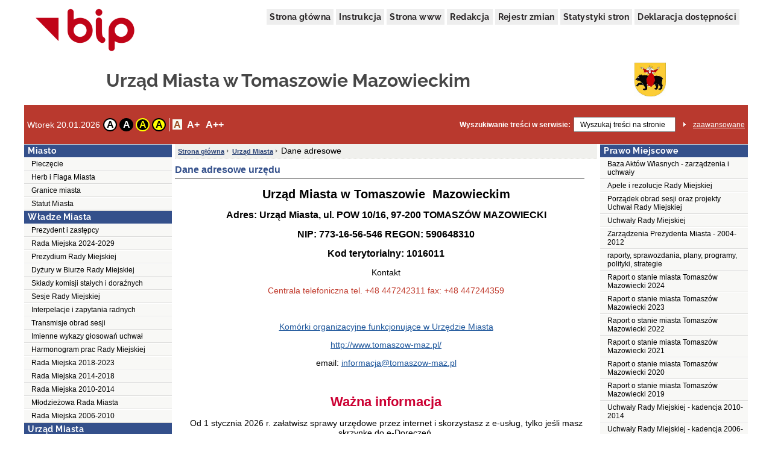

--- FILE ---
content_type: text/html;charset=UTF-8
request_url: http://bip.tomaszow.miasta.pl/public/
body_size: 136996
content:
<!DOCTYPE html>
<html lang="pl">
<head>
	<title>Urząd Miasta w Tomaszowie Mazowieckim</title>
	<meta name="robots" content="index, follow">
	<meta http-equiv="content-type" content="text/html; charset=UTF-8">
	<meta name="viewport" content="width=device-width, initial-scale=1">
	
	<link rel="shortcut icon" href="/favicon.ico">	
	<link rel="stylesheet" type="text/css" href="/css/fontgoogle.css">
	<link rel="stylesheet" type="text/css" href="/css/common.css">
	<link rel="stylesheet" type="text/css" href="/css/110/style.css">
	<script type="text/javascript" src="/js/jquery-1.7.1.min.js"></script>
	<script type="text/javascript" src="/js/mobile_nav.js"></script>
	<script type="text/javascript" src="/js/powieksz_pomniejsz.js"></script>
	<script type="text/javascript" src="/js/wersja_kontrastowa.js"></script>
	<script type="text/javascript" src="/js/wywolanie_wersji_dla_niedowidzacych.js"></script>	
		
	<style type="text/css">
		#hidden_label {
			display: none;
		}
	</style>
	<script type="text/javascript">
		 function setCookie(name, value, expire) {
	         document.cookie = name + "=" + escape(value) + ((expire == null) ? "" : ("; expires=" + expire.toGMTString()));
	     }
	     function checkCookie(name) {
	         if (document.cookie != "") {
	             var toCookie = document.cookie.split("; ");
	             for (i = 0; i < toCookie.length; i++) {
	                 var CookieName = toCookie[i].split("=")[0];
	                 var CookieValue = toCookie[i].split("=")[1];
	                 if (CookieName == name)
	                     return unescape(CookieValue);
	             }
	         }
	     }
	     function removeCookieAlert() {
	         var CookieAlert = document.getElementById('CookieAlert');
	         CookieAlert.remove();
	         var expire = new Date();
	         expire.setMonth(expire.getMonth() + 1);
	         setCookie('agreeCookies', 'yes', expire);
	     }
	
        $(document).ready(function () {
            var regulujCzcionkeCookie = new Font('2'); //1 = +/- 1px
            if (regulujCzcionkeCookie.actualFontSize == 'aBig' || regulujCzcionkeCookie.actualFontSize == 'aMedium') {
                switch (regulujCzcionkeCookie.actualFontSize) {
                    case 'aBig':
                        regulujCzcionkeCookie.upperFont('reload');
                        break;
                    case 'aMedium':
                        regulujCzcionkeCookie.mediumFont('reload');
                        break;
                }
            }
            var contrast1 = new Contrast('4', 'noContrast', '', '');
            var contrast2 = new Contrast('1', 'contrast2', 'white', 'black');
            var contrast3 = new Contrast('2', 'contrast3', 'yellow', 'black');
            var contrast4 = new Contrast('3', 'contrast4', 'black', 'yellow');

            if (getCookieRs('contrast') == 'noContrast') {
                contrast1.setStartContrast();
            }
            if (getCookieRs('contrast') == 'contrast2') {
                contrast2.setStartContrast();
            }
            if (getCookieRs('contrast') == 'contrast3') {
                contrast3.setStartContrast();
            }
            if (getCookieRs('contrast') == 'contrast4') {
                contrast4.setStartContrast();
            }

            document.getElementById('contrast1').addEventListener('click', function () {
                contrast1.getContrast(regulujCzcionkeCookie.actualFontSize);
            }, false);

            document.getElementById('contrast2').addEventListener('click', function () {
                contrast2.getContrast(regulujCzcionkeCookie.actualFontSize);
            }, false);

            document.getElementById('contrast3').addEventListener('click', function () {
                contrast3.getContrast(regulujCzcionkeCookie.actualFontSize);
            }, false);

            document.getElementById('contrast4').addEventListener('click', function () {
                contrast4.getContrast(regulujCzcionkeCookie.actualFontSize);
            }, false);

            //Tworzenie Objektu reguluj czcionkę i nadanie mu wartości
            var regulujCzcionke = new Font('2'); //1 = +/- 1px

            //wywołania powiększania/pomniejszania czcionek
            document.getElementById('aMedium').addEventListener('click', function () {
                regulujCzcionke.mediumFont();
            }, false);

            document.getElementById('aBig').addEventListener('click', function () {
                regulujCzcionke.upperFont();
            }, false);

            document.getElementById('aReset').addEventListener('click', function () {
                regulujCzcionke.resetFont();
            }, false);            
            
            document.getElementById('search').addEventListener('click', function () {
            	document.getElementById('search').setAttribute('value', '');
            }, false);
        });
    </script>
</head>
<body>
	<div class="skip">
		<a class="content2" href="#left_menu">Przejdź do lewego menu</a>
		<a class="content2" href="#right_menu">Przejdź do prawego menu</a>
		<a class="content2" href="#content">Przejdź do treści</a>
		<a class="content2" href="#stopka">Przejdź do stopki</a>
	</div>
	<div id="backDrop"></div>
	<div id="top_toggler_belt">
		<span id="open-left-nav">&#9776; Menu</span>
		<span id="open-right-nav">Prawe Menu ☰ </span>
	</div>
		
	<div id="all">
		<div id="top">
		<div id="top_menu">
			<a href="https://www.gov.pl/bip" target="_blank" title="link do serwisu zewnętrznego otwierany w nowym oknie">
				<img src="/images/logo_bip.png" id="logo_bip" alt="Oficjalne logo BIP">
			</a>
			<nav>
				<div id="menu">
					<a href="/public/" title="link do strony głównej">Strona główna</a>
					<a href="/public/?id=628" title="link do instrukcji">Instrukcja</a>
					<a href="//www.tomaszow-maz.pl" target="_blank" title="link do serwisu zewnętrznego otwierany w nowym oknie">Strona www</a>
					<a href="/public/?id=661" title="link do redakcji serwisu">Redakcja</a>
					<a href="/public/rejestrzmian/" title="link do rejestru zmian">Rejestr zmian</a>
					
					<a href="/public/stat/?id_menu=669">Statystyki stron</a>
										
					<a href="/public/?id=88195" title="link do deklaracji dostępności">Deklaracja dostępności</a>					
					
				</div>
			</nav>
		</div>
		<div id="top_header">
			<div class="top_header_name" id="top_header_name">Urząd Miasta w Tomaszowie Mazowieckim</div>
			<div class="herb">
				<img style="width:52px; height: 56px;" alt="Herb Miasta Tomaszowa Mazowieckiego Panna na niedĹşwiedziu" src="/public/herb">
			</div>
		</div>
		
		
		
		
		<div id="top_belt">
			<div class="additionsWrapper">
				<p id="data">Wtorek 20.01.2026</p>
				<div id="topUtilities">
					<div id="contrastButtonBox">
						<a href="#" id="contrast1" class="contrastButton" title="Przywrócenie oryginalnego kontrastu" tabindex="0">A</a>
						<a href="#" id="contrast2" class="contrastButton" title="Kontrast - biały tekst na czarnym tle" tabindex="0">A</a>
						<a href="#" id="contrast3" class="contrastButton" title="Kontrast - żółty tekst na czarnym tle" tabindex="0">A</a>
						<a href="#" id="contrast4" class="contrastButton" title="Kontrast - czarny tekst na żółtym tle" tabindex="0">A</a>
					</div>
					<div id="fontsizer">
						<div class="fsizer" id="fsizer">
							<a href="#" id="aReset" class="fsactive" title="Przywrócenie oryginalnej wielkości czcionki ekranowej" tabindex="0">A</a> 
							<a href="#" id="aMedium" title="Średnie powiększenie wielkości czcionki ekranowej" tabindex="0">A+</a> 
							<a href="#" id="aBig" title="Duże powiększenie wielkości czcionki ekranowej" tabindex="0">A++</a> 
							<br style="clear: both">
						</div>
					</div>
				</div>
			</div>
			<div id="szukaj">
				<form onsubmit="if (this.elements['search'].value.replace(/^\s*/, '').replace(/\s*$/, '') == '') { alert('Wprowadź poszukiwane słowo.'); return false; } else { this.submit(); }" action="/public/search" method="post">
					<label id="szukajLabel" for="search">Wyszukiwanie treści w serwisie:</label>
					<input id="search" type="text" value="Wyszukaj treści na stronie" name="search" class="szukaj_area" autocomplete="new-password">
					<input type="image" name="szukaj" src="/images/100/szukaj_button.png" id="szukaj_button" alt="Uruchom wyszukiwanie w serwisie" >
					<input type="hidden" id="isAdvanced" name="isAdvanced" value="podstawowe">
				</form>
				<a href="/public/searchAdvanced" id="zaaw">zaawansowane</a>
			</div>
		</div>
	</div>	
		<div id="middle">
			
			<div><div class="menu menu-pion" id="left_menu">
    <button id="close-left-nav" class="closebtn">&times;</button>
    <div>
        <p class="lev1">Menu</p>
        <ul class="menu">
            <li class="lev2"><p>Miasto</p>
                <ul>
                    <li>
                        
                        
                        
                        
                        
                        
                        
                        <a class="lev3" href="/public/?id=88196">Pieczęcie</a>
                        
                        
                     </li>
                    <li>
                        
                        
                        
                        
                        
                        
                        
                        <a class="lev3" href="/public/?id=88210">Herb i Flaga Miasta</a>
                        
                        
                     </li>
                    <li>
                        
                        
                        
                        
                        
                        
                        
                        <a class="lev3" href="/public/?id=88201">Granice miasta</a>
                        
                        
                     </li>
                    <li>
                        
                        
                        
                        
                        
                        <a class="lev3" target="_blank" title="Link do serwisu zewnętrznego otwierany w nowym oknie"  href="https://prawomiejscowe.pl/UrzadMiastawTomaszowieMazowieckim/document/263189/Uchwala-XLIV_407_2017">Statut Miasta</a>
                        
                        
                        
                        
                     </li>
                </ul>
            </li>
            <li class="lev2"><p>Władze Miasta</p>
                <ul>
                    <li>
                        
                        
                        
                        
                        
                        
                        
                        <a class="lev3" href="/public/?id=87968">Prezydent i zastępcy</a>
                        
                        
                     </li>
                    <li>
                        
                        
                        
                        
                        
                        
                        
                        <a class="lev3" href="/public/?id=229666">Rada Miejska 2024-2029</a>
                        
                        
                     </li>
                    <li>
                        
                        
                        
                        
                        
                        
                        
                        <a class="lev3" href="/public/?id=188454">Prezydium Rady Miejskiej</a>
                        
                        
                     </li>
                    <li>
                        
                        
                        
                        
                        
                        
                        
                        <a class="lev3" href="/public/?id=188453">Dyżury w Biurze Rady Miejskiej</a>
                        
                        
                     </li>
                    <li>
                        
                        
                        
                        
                        
                        
                        
                        <a class="lev3" href="/public/?id=188456">Składy komisji stałych i doraźnych</a>
                        
                        
                     </li>
                    <li>
                        
                        
                        
                        
                        
                        
                        
                        
                        <a class="lev3" href="/public/?id=107121">Sesje Rady Miejskiej</a>
                        
                     </li>
                    <li>
                        
                        
                        
                        
                        
                        <a class="lev3" target="_blank" title="Link do serwisu zewnętrznego otwierany w nowym oknie"  href="http://rada.tomaszow-maz.pl/interpelacje">Interpelacje i zapytania radnych</a>
                        
                        
                        
                        
                     </li>
                    <li>
                        
                        
                        
                        
                        
                        <a class="lev3" target="_blank" title="Link do serwisu zewnętrznego otwierany w nowym oknie"  href="http://www.youtube.com/channel/UCZAX59HJC8ghLXyrj4aWO5w">Transmisje obrad sesji</a>
                        
                        
                        
                        
                     </li>
                    <li>
                        
                        
                        
                        
                        
                        <a class="lev3" target="_blank" title="Link do serwisu zewnętrznego otwierany w nowym oknie"  href="http://rada.tomaszow-maz.pl/glosowania">Imienne wykazy głosowań uchwał</a>
                        
                        
                        
                        
                     </li>
                    <li>
                        
                        
                        
                        
                        
                        <a class="lev3" target="_blank" title="Link do serwisu zewnętrznego otwierany w nowym oknie"  href="http://rada.tomaszow-maz.pl/kalendarz-posiedzen">Harmonogram prac Rady Miejskiej</a>
                        
                        
                        
                        
                     </li>
                    <li>
                        
                        
                        
                        
                        
                        
                        
                        <a class="lev3" href="/public/?id=188162">Rada Miejska 2018-2023</a>
                        
                        
                     </li>
                    <li>
                        
                        
                        
                        
                        
                        
                        
                        <a class="lev3" href="/public/?id=140642">Rada Miejska 2014-2018</a>
                        
                        
                     </li>
                    <li>
                        
                        
                        
                        
                        
                        
                        
                        <a class="lev3" href="/public/?id=89073">Rada Miejska 2010-2014</a>
                        
                        
                     </li>
                    <li>
                        
                        
                        
                        
                        
                        
                        
                        
                        <a class="lev3" href="/public/?id=216196">Młodzieżowa Rada Miasta</a>
                        
                     </li>
                    <li>
                        
                        
                        
                        
                        
                        
                        
                        <a class="lev3" href="/public/?id=98546">Rada Miejska  2006-2010</a>
                        
                        
                     </li>
                </ul>
            </li>
            <li class="lev2"><p>Urząd Miasta</p>
                <ul>
                    <li>
                        
                        
                        
                        <a class="lev3" href="/public/?id=218673">Nadawanie numeru PESEL obywatelom UKRAINY / Надання номера PESEL для біженців з України</a>
                        
                        
                        
                        
                        
                        
                     </li>
                    <li>
                        
                        
                        
                        
                        
                        
                        
                        
                        <a class="lev3" href="/public/?id=238217">Ogłoszenia i obwieszczenia w 2026 roku</a>
                        
                     </li>
                    <li>
                        
                        
                        
                        
                        
                        
                        
                        
                        <a class="lev3" href="/public/?id=232945">Ogłoszenia i obwieszczenia w 2025 roku</a>
                        
                     </li>
                    <li>
                        
                        
                        
                        
                        
                        
                        
                        
                        <a class="lev3" href="/public/?id=227563">Ogłoszenia i obwieszczenia w 2024 roku</a>
                        
                     </li>
                    <li>
                        
                        
                        
                        
                        
                        
                        
                        
                        <a class="lev3" href="/public/?id=222567">Ogłoszenia i obwieszczenia w 2023 roku</a>
                        
                     </li>
                    <li>
                        
                        
                        
                        
                        
                        
                        
                        
                        <a class="lev3" href="/public/?id=217416">Ogłoszenia i obwieszczenia w 2022 roku</a>
                        
                     </li>
                    <li>
                        
                        
                        
                        
                        
                        
                        
                        
                        <a class="lev3" href="/public/?id=94204">Ogłoszenia i obwieszczenia</a>
                        
                     </li>
                    <li>
                        
                        
                        
                        
                        
                        
                        
                        
                        <a class="lev3" href="/public/?id=199901">Informacje</a>
                        
                     </li>
                    <li>
                        
                        
                        
                        
                        
                        
                        
                        <a class="lev3" href="/public/?id=669">Dane adresowe</a>
                        
                        
                     </li>
                    <li>
                        
                        
                        
                        
                        
                        
                        
                        <a class="lev3" href="/public/?id=662">Dni i godziny otwarcia</a>
                        
                        
                     </li>
                    <li>
                        
                        
                        
                        
                        
                        
                        
                        <a class="lev3" href="/public/?id=144441">Regulamin Organizacyjny</a>
                        
                        
                     </li>
                    <li>
                        
                        
                        
                        
                        
                        
                        
                        
                        <a class="lev3" href="/public/?id=109528">Komórki Organizacyjne Urzędu Miasta</a>
                        
                     </li>
                    <li>
                        
                        
                        
                        
                        
                        
                        
                        <a class="lev3" href="/public/?id=207222">Koordynator do spraw dostępności</a>
                        
                        
                     </li>
                    <li>
                        
                        
                        
                        
                        
                        
                        
                        <a class="lev3" href="/public/?id=234109">Standardy Ochrony Małoletnich</a>
                        
                        
                     </li>
                    <li>
                        
                        
                        
                        
                        
                        
                        
                        <a class="lev3" href="/public/?id=216787">Ochrona danych osobowych</a>
                        
                        
                     </li>
                    <li>
                        
                        
                        
                        
                        
                        
                        
                        
                        <a class="lev3" href="/public/?id=89552">Informacje o naborze na wolne stanowiska urzędnicze</a>
                        
                     </li>
                    <li>
                        
                        
                        
                        
                        
                        
                        
                        <a class="lev3" href="/public/?id=107082">Rejestry i archiwum</a>
                        
                        
                     </li>
                    <li>
                        
                        
                        
                        <a class="lev3" href="/public/?id=154792">Nieodpłatna pomoc prawna</a>
                        
                        
                        
                        
                        
                        
                     </li>
                    <li>
                        
                        
                        
                        
                        
                        
                        
                        
                        <a class="lev3" href="/public/?id=143948">Nieruchomości przeznaczone do zbycia (sprzedaż, użytkowanie wieczyste)</a>
                        
                     </li>
                    <li>
                        
                        
                        
                        
                        
                        
                        
                        
                        <a class="lev3" href="/public/?id=143949">Nieruchomości przeznaczone do wydzierżawienia, najmu</a>
                        
                     </li>
                    <li>
                        
                        
                        
                        
                        
                        
                        
                        
                        <a class="lev3" href="/public/?id=154824">Nieruchomości przeznaczone do wydzierżawienia, najmu (Zarząd Dróg i Utrzymania Miasta)</a>
                        
                     </li>
                    <li>
                        
                        
                        
                        
                        
                        
                        
                        <a class="lev3" href="/public/?id=112819">Język Migowy w UM</a>
                        
                        
                     </li>
                    <li>
                        
                        
                        
                        
                        
                        
                        
                        <a class="lev3" href="/public/?id=154138">Zbędne składniki majątku</a>
                        
                        
                     </li>
                    <li>
                        
                        
                        
                        
                        
                        
                        
                        
                        <a class="lev3" href="/public/?id=157552">Skargi i wnioski, petycje</a>
                        
                     </li>
                    <li>
                        
                        
                        
                        
                        
                        
                        
                        
                        <a class="lev3" href="/public/?id=231951">Procedura dokonywania zgłoszeń wewnętrznych naruszeń prawa i podejmowania działań następczych w Urzędzie Miasta w Tomaszowie Mazowieckim</a>
                        
                     </li>
                    <li>
                        
                        
                        
                        
                        
                        
                        
                        
                        <a class="lev3" href="/public/?id=233176">Procedura przyjmowania zgłoszeń zewnętrznych oraz podejmowania działań następczych w Urzędzie Miasta w Tomaszowie Mazowieckim</a>
                        
                     </li>
                </ul>
            </li>
            <li class="lev2"><p>Zamówienia Publiczne w 2026 r.</p>
                <ul>
                    <li>
                        
                        
                        
                        <a class="lev3" href="/public/?id=238367">PLAN ZAMÓWIEŃ PUBLICZNYCH NA 2026 ROK</a>
                        
                        
                        
                        
                        
                        
                     </li>
                    <li>
                        
                        
                        
                        <a class="lev3" href="/public/?id=238304">REGULAMIN ZAMÓWIEŃ PONIŻEJ 170 000 ZŁ</a>
                        
                        
                        
                        
                        
                        
                     </li>
                    <li>
                        
                        
                        
                        
                        
                        
                        
                        
                        <a class="lev3" href="/public/?id=238242">Zamówienia Publiczne poniżej 170 000 zł</a>
                        
                     </li>
                    <li>
                        
                        
                        
                        
                        
                        
                        
                        
                        <a class="lev3" href="/public/?id=238243">Zapytanie cenowe na wykonanie prac geodezyjnych, wycen nieruchomości oraz inne</a>
                        
                     </li>
                </ul>
            </li>
            <li class="lev2"><p>Zamówienia Publiczne w 2025 r.</p>
                <ul>
                    <li>
                        
                        
                        
                        
                        
                        
                        
                        
                        <a class="lev3" href="/public/?id=235817">Hrabski Ogród (rewitalizacja parku przy Pałacu Ostrowskich) - Opis przedmiotu zamówienia 2025</a>
                        
                     </li>
                    <li>
                        
                        
                        
                        
                        
                        
                        
                        
                        <a class="lev3" href="/public/?id=235456">BUDOWA BAZY SPORTOWEJ</a>
                        
                     </li>
                    <li>
                        
                        
                        
                        
                        
                        
                        
                        <a class="lev3" href="/public/?id=233148">Postępowania prowadzone w UM w Tomaszowie Mazowieckim na Platformie e-Zamówienia </a>
                        
                        
                     </li>
                    <li>
                        
                        
                        
                        
                        
                        
                        
                        
                        <a class="lev3" href="/public/?id=233147">Zamówienia Publiczne poniżej 130 000 zł</a>
                        
                     </li>
                    <li>
                        
                        
                        
                        
                        
                        
                        
                        
                        <a class="lev3" href="/public/?id=233152">Plan postępowań o udzielenie zamówienia na podstawie art.23 ust.1 PZP</a>
                        
                     </li>
                    <li>
                        
                        
                        
                        
                        
                        
                        
                        
                        <a class="lev3" href="/public/?id=233153">Regulaminy udzielania zamówień publicznych</a>
                        
                     </li>
                    <li>
                        
                        
                        
                        
                        
                        
                        
                        
                        <a class="lev3" href="/public/?id=233154">Zapytanie cenowe na wykonanie prac geodezyjnych, wycen nieruchomości oraz inne</a>
                        
                     </li>
                </ul>
            </li>
            <li class="lev2"><p>Zamówienia Publiczne w 2024 r.</p>
                <ul>
                    <li>
                        
                        
                        
                        
                        
                        
                        
                        
                        <a class="lev3" href="/public/?id=231059">Rządowy Program Odbudowy Zabytków. Parafia pw. Św. Marcina w Tomaszowie Mazowieckim. Postępowanie zakupowe</a>
                        
                     </li>
                    <li>
                        
                        
                        
                        
                        
                        
                        
                        
                        <a class="lev3" href="/public/?id=230419">Budowa schroniska dla zwierząt bezdomnych w Tomaszowie Mazowieckim w ramach zadania pn.: „CENTRUM OPIEKI NAD ZWIERZĘTAMI BEZDOMNYMI W TOMASZOWIE MAZOWIECKIM”</a>
                        
                     </li>
                    <li>
                        
                        
                        
                        
                        
                        
                        
                        
                        <a class="lev3" href="/public/?id=228227">Budowa żłobka przy ul. Kombatantów 5 w Tomaszowie Mazowieckim w ramach zadania pn. &quot;Utworzenie 90 miejsc opieki   dla dzieci  w wieku do lat 3 w Żłobku przy ul. Kombatantów 5  w Tomaszowie Mazowieckim&quot;.</a>
                        
                     </li>
                    <li>
                        
                        
                        
                        
                        
                        
                        
                        <a class="lev3" href="/public/?id=227733">Postępowania prowadzone w UM w Tomaszowie Mazowieckim na Platformie e-Zamówienia </a>
                        
                        
                     </li>
                    <li>
                        
                        
                        
                        
                        
                        
                        
                        
                        <a class="lev3" href="/public/?id=227734">Zamówienia Publiczne poniżej 130 000 zł</a>
                        
                     </li>
                    <li>
                        
                        
                        
                        
                        
                        
                        
                        
                        <a class="lev3" href="/public/?id=227738">Plan postępowań o udzielenie zamówienia na podstawie art.23 ust.1 PZP</a>
                        
                     </li>
                    <li>
                        
                        
                        
                        
                        
                        
                        
                        
                        <a class="lev3" href="/public/?id=227741">Regulaminy udzielania zamówień publicznych</a>
                        
                     </li>
                    <li>
                        
                        
                        
                        
                        
                        
                        
                        
                        <a class="lev3" href="/public/?id=227744">Zapytanie cenowe na wykonanie prac geodezyjnych, wycen nieruchomości oraz inne</a>
                        
                     </li>
                </ul>
            </li>
            <li class="lev2"><p>Zamówienia Publiczne w 2023 r.</p>
                <ul>
                    <li>
                        
                        
                        
                        
                        
                        
                        
                        
                        <a class="lev3" href="/public/?id=226571">Rewitalizacja Parku Miejskiego &quot;Solidarność&quot; i parku przypałacowego - I etap</a>
                        
                     </li>
                    <li>
                        
                        
                        
                        
                        
                        
                        
                        
                        <a class="lev3" href="/public/?id=224076">Budowa Hospicjum w Tomaszowie Mazowieckim oraz budowa infrastruktury drogowej w Tomaszowie Mazowieckim w ramach zadania pn. Budowa hospicjum wraz z infrastrukturą drogową.</a>
                        
                     </li>
                    <li>
                        
                        
                        
                        
                        
                        
                        
                        <a class="lev3" href="/public/?id=222865">Postępowania prowadzone w UM w Tomaszowie Mazowieckim na Platformie e-Zamówienia </a>
                        
                        
                     </li>
                    <li>
                        
                        
                        
                        
                        
                        
                        
                        
                        <a class="lev3" href="/public/?id=222866">Zamówienia Publiczne poniżej 130 000 zł</a>
                        
                     </li>
                    <li>
                        
                        
                        
                        
                        
                        
                        
                        
                        <a class="lev3" href="/public/?id=222870">Plan postępowań o udzielenie zamówienia na podstawie art.23 ust.1 PZP</a>
                        
                     </li>
                    <li>
                        
                        
                        
                        
                        
                        
                        
                        
                        <a class="lev3" href="/public/?id=222873">Regulaminy udzielania zamówień publicznych</a>
                        
                     </li>
                    <li>
                        
                        
                        
                        
                        
                        
                        
                        
                        <a class="lev3" href="/public/?id=222876">Zapytanie cenowe na wykonanie prac geodezyjnych, wycen nieruchomości oraz inne</a>
                        
                     </li>
                </ul>
            </li>
            <li class="lev2"><p>Zamówienia Publiczne w 2022 r.</p>
                <ul>
                    <li>
                        
                        
                        
                        
                        
                        
                        
                        <a class="lev3" href="/public/?id=221013">Postępowania prowadzone w UM w Tomaszowie Mazowieckim na Platformie e-Zamówienia </a>
                        
                        
                     </li>
                    <li>
                        
                        
                        
                        
                        
                        
                        
                        
                        <a class="lev3" href="/public/?id=217164">Zamówienia Publiczne powyżej 130 000 zł</a>
                        
                     </li>
                    <li>
                        
                        
                        
                        
                        
                        
                        
                        
                        <a class="lev3" href="/public/?id=217165">Zamówienia Publiczne poniżej 130 000 zł</a>
                        
                     </li>
                    <li>
                        
                        
                        
                        
                        
                        
                        
                        
                        <a class="lev3" href="/public/?id=217175">Zamówienia z wolnej ręki</a>
                        
                     </li>
                    <li>
                        
                        
                        
                        
                        
                        
                        
                        
                        <a class="lev3" href="/public/?id=217176">Plan postępowań o udzielenie zamówienia na podstawie art.23 ust.1 PZP</a>
                        
                     </li>
                    <li>
                        
                        
                        
                        <a class="lev3" href="/public/?id=217183">Wstępne ogłoszenie informacyjne na podstawie art.89 PZP</a>
                        
                        
                        
                        
                        
                        
                     </li>
                    <li>
                        
                        
                        
                        
                        
                        
                        
                        
                        <a class="lev3" href="/public/?id=217180">Regulaminy udzielania zamówień publicznych</a>
                        
                     </li>
                    <li>
                        
                        
                        
                        <a class="lev3" href="/public/?id=217185">Zapytania o szacunkową wartośc zamówienia - rozeznanie rynku</a>
                        
                        
                        
                        
                        
                        
                     </li>
                    <li>
                        
                        
                        
                        <a class="lev3" href="/public/?id=217186">Wstępne konsultacje rynkowe na podstawie art.84 PZP</a>
                        
                        
                        
                        
                        
                        
                     </li>
                    <li>
                        
                        
                        
                        
                        
                        
                        
                        
                        <a class="lev3" href="/public/?id=217187">Zapytanie cenowe na wykonanie prac geodezyjnych, wycen nieruchomości oraz inne</a>
                        
                     </li>
                    <li>
                        
                        <a class="lev3" href="/public/?id=220287">Przebudowa ulic: Damazego, Henryka, Haliny i Grzegorza w Tomaszowie Mazowieckim w ramach zadania inwestycyjnego pn.: Projekt i budowa ulic w osiedlu Ludwików - Etap II i III.</a>
                        
                        
                        
                        
                        
                        
                        
                        
                     </li>
                </ul>
            </li>
            <li class="lev2"><p>Zamówienia Publiczne w 2021 r.</p>
                <ul>
                    <li>
                        
                        
                        
                        
                        
                        
                        
                        
                        <a class="lev3" href="/public/?id=209890">Zamówienia Publiczne powyżej 130 000 zł</a>
                        
                     </li>
                    <li>
                        
                        
                        
                        
                        
                        
                        
                        
                        <a class="lev3" href="/public/?id=209897">Zamówienia Publiczne poniżej 130 000 zł</a>
                        
                     </li>
                    <li>
                        
                        <a class="lev3" href="/public/?id=209904">Zamówienia z wolnej ręki</a>
                        
                        
                        
                        
                        
                        
                        
                        
                     </li>
                    <li>
                        
                        
                        
                        
                        
                        
                        
                        
                        <a class="lev3" href="/public/?id=209908">Plan postępowań o udzielenie zamówienia na podstawie art.23 ust.1 PZP</a>
                        
                     </li>
                    <li>
                        
                        <a class="lev3" href="/public/?id=209911">Wstępne ogłoszenie informacyjne na podstawie art.89 PZP</a>
                        
                        
                        
                        
                        
                        
                        
                        
                     </li>
                    <li>
                        
                        
                        
                        
                        
                        
                        
                        
                        <a class="lev3" href="/public/?id=209912">Regulaminy udzielania zamówień publicznych</a>
                        
                     </li>
                    <li>
                        
                        <a class="lev3" href="/public/?id=209915">Zapytania o szacunkową wartośc zamówienia - rozeznanie rynku</a>
                        
                        
                        
                        
                        
                        
                        
                        
                     </li>
                    <li>
                        
                        <a class="lev3" href="/public/?id=209922">Wstępne konsultacje rynkowe na podstawie art.84 PZP</a>
                        
                        
                        
                        
                        
                        
                        
                        
                     </li>
                    <li>
                        
                        
                        
                        
                        
                        
                        
                        
                        <a class="lev3" href="/public/?id=209918">Zapytanie cenowe na wykonanie prac geodezyjnych, wycen nieruchomości oraz inne</a>
                        
                     </li>
                </ul>
            </li>
            <li class="lev2"><p>Wybory Prezydenta Rzeczypospolitej Polskiej 2025</p>
                <ul>
                    <li>
                        
                        
                        
                        
                        
                        
                        
                        <a class="lev3" href="/public/?id=233446">Oficjalna strona PKW - Wybory Prezydenta Rzeczypospolitej Polskiej 2025</a>
                        
                        
                     </li>
                    <li>
                        
                        
                        
                        <a class="lev3" href="/public/?id=233447">Informacje wyborcze</a>
                        
                        
                        
                        
                        
                        
                     </li>
                    <li>
                        
                        
                        
                        <a class="lev3" href="/public/?id=233448">Obwieszczenia PKW</a>
                        
                        
                        
                        
                        
                        
                     </li>
                    <li>
                        
                        
                        
                        <a class="lev3" href="/public/?id=233449">Obwodowe komisje wyborcze</a>
                        
                        
                        
                        
                        
                        
                     </li>
                    <li>
                        
                        
                        
                        
                        
                        
                        
                        <a class="lev3" href="/public/?id=235047">Materiały informacyjno-edukacyjne Państwowej Komisji Wyborczej</a>
                        
                        
                     </li>
                </ul>
            </li>
            <li class="lev2"><p>Narodowy Spis Powszechny Ludności i Mieszkań w  2021 r.</p>
                <ul>
                    <li>
                        
                        
                        
                        <a class="lev3" href="/public/?id=211031">Narodowy Spis Powszechny Ludności i Mieszkań w 2021 r.</a>
                        
                        
                        
                        
                        
                        
                     </li>
                </ul>
            </li>
            <li class="lev2"><p>Wybory Prezydenta Rzeczypospolitej Polskiej 2020</p>
                <ul>
                    <li>
                        
                        
                        
                        
                        
                        
                        
                        <a class="lev3" href="/public/?id=204644">Oficjalna strona PKW - Wybory Prezydenta Rzeczypospolitej Polskiej 2020</a>
                        
                        
                     </li>
                    <li>
                        
                        
                        
                        <a class="lev3" href="/public/?id=204636">Informacje wyborcze</a>
                        
                        
                        
                        
                        
                        
                     </li>
                    <li>
                        
                        
                        
                        <a class="lev3" href="/public/?id=204637">Obwieszczenia PKW</a>
                        
                        
                        
                        
                        
                        
                     </li>
                    <li>
                        
                        
                        
                        <a class="lev3" href="/public/?id=204641">Obwodowe komisje wyborcze</a>
                        
                        
                        
                        
                        
                        
                     </li>
                </ul>
            </li>
            <li class="lev2"><p>Wybory ławników</p>
                <ul>
                    <li>
                        
                        
                        
                        <a class="lev3" href="/public/?id=225105">Wybory ławników sądowych na kadencję 2024 - 2027</a>
                        
                        
                        
                        
                        
                        
                     </li>
                    <li>
                        
                        
                        
                        <a class="lev3" href="/public/?id=229090">Wybory uzupełniające na ławników sądowych w kadencji na lata 2024 - 2027</a>
                        
                        
                        
                        
                        
                        
                     </li>
                </ul>
            </li>
            <li class="lev2"><p>Wybory do Sejmu i Senatu 2019</p>
                <ul>
                    <li>
                        
                        
                        
                        <a class="lev3" href="/public/?id=196624">Obwieszczenia Państwowej Komisji Wyborczej</a>
                        
                        
                        
                        
                        
                        
                     </li>
                    <li>
                        
                        
                        
                        <a class="lev3" href="/public/?id=196736">Informacje wyborcze</a>
                        
                        
                        
                        
                        
                        
                     </li>
                    <li>
                        
                        
                        
                        <a class="lev3" href="/public/?id=197943">Obwodowe komisje wyborcze</a>
                        
                        
                        
                        
                        
                        
                     </li>
                </ul>
            </li>
            <li class="lev2"><p>Wybory Prezydenta Rzeczypospolitej Polskiej 10 maj 2020</p>
                <ul>
                    <li>
                        
                        
                        
                        
                        
                        
                        
                        <a class="lev3" href="/public/?id=202027">Oficjalna strona PKW - Wybory Prezydenta Rzeczypospolitej Polskiej 2020</a>
                        
                        
                     </li>
                    <li>
                        
                        
                        
                        <a class="lev3" href="/public/?id=201770">Informacje wyborcze</a>
                        
                        
                        
                        
                        
                        
                     </li>
                    <li>
                        
                        
                        
                        <a class="lev3" href="/public/?id=201771">Obwieszczenia PKW</a>
                        
                        
                        
                        
                        
                        
                     </li>
                    <li>
                        
                        
                        
                        <a class="lev3" href="/public/?id=201772">Obwodowe komisje wyborcze</a>
                        
                        
                        
                        
                        
                        
                     </li>
                </ul>
            </li>
            <li class="lev2"><p>Wybory do Parlamentu Europejskiego 2019</p>
                <ul>
                    <li>
                        
                        
                        
                        <a class="lev3" href="/public/?id=190784">Informacje wyborcze</a>
                        
                        
                        
                        
                        
                        
                     </li>
                    <li>
                        
                        
                        
                        <a class="lev3" href="/public/?id=191781">Obwodowe Komisje Wyborcze</a>
                        
                        
                        
                        
                        
                        
                     </li>
                    <li>
                        
                        
                        
                        
                        
                        <a class="lev3" target="_blank" title="Link do serwisu zewnętrznego otwierany w nowym oknie"  href="https://pkw.gov.pl/830_Wybory_do_Parlamentu_Europejskiego_w_2019ampnbspr">Strona Państwowej Komisji Wyborczej</a>
                        
                        
                        
                        
                     </li>
                </ul>
            </li>
            <li class="lev2"><p>Zamówienia Publiczne archiwalne do końca 2020 r.</p>
                <ul>
                    <li>
                        
                        
                        
                        
                        
                        
                        
                        
                        <a class="lev3" href="/public/?id=121142">Ogłoszenie wstępne informacyjne</a>
                        
                     </li>
                    <li>
                        
                        
                        
                        
                        
                        
                        
                        
                        <a class="lev3" href="/public/?id=118770">Aktualne przetargi</a>
                        
                     </li>
                    <li>
                        
                        
                        
                        
                        
                        
                        
                        
                        <a class="lev3" href="/public/?id=1162">Rozstrzygnięcia przetargów</a>
                        
                     </li>
                    <li>
                        
                        
                        
                        
                        
                        
                        
                        
                        <a class="lev3" href="/public/?id=85667">Unieważnione przetargi</a>
                        
                     </li>
                    <li>
                        
                        
                        
                        
                        
                        
                        
                        
                        <a class="lev3" href="/public/?id=105525">Zamówienia prowadzone w związku z art. 4 pkt 8 pzp</a>
                        
                     </li>
                    <li>
                        
                        
                        
                        
                        
                        
                        
                        
                        <a class="lev3" href="/public/?id=160988">Informacja z otwarcia ofert na podstawie art. 86 ust.5 ustawy pzp</a>
                        
                     </li>
                    <li>
                        
                        
                        
                        
                        
                        
                        
                        
                        <a class="lev3" href="/public/?id=88315">Zamówienia Jednostek Organizacyjnych podległych Urzędowi Miasta</a>
                        
                     </li>
                    <li>
                        
                        
                        
                        
                        
                        
                        
                        
                        <a class="lev3" href="/public/?id=108031">Zapytanie cenowe na wykonanie prac geodezyjnych, wycen nieruchomości oraz inne</a>
                        
                     </li>
                    <li>
                        
                        
                        
                        
                        
                        
                        
                        
                        <a class="lev3" href="/public/?id=135750">Zapytanie o szacunkową wartość zamówienia</a>
                        
                     </li>
                    <li>
                        
                        <a class="lev3" href="/public/?id=144430">Regulaminy udzielania zamówień publicznych</a>
                        
                        
                        
                        
                        
                        
                        
                        
                     </li>
                    <li>
                        
                        
                        
                        
                        
                        
                        
                        
                        <a class="lev3" href="/public/?id=165087">PLAN ZAMÓWIEŃ NA PODST. ART. 13 A - PZP</a>
                        
                     </li>
                    <li>
                        
                        
                        
                        
                        
                        
                        
                        
                        <a class="lev3" href="/public/?id=196510">Zamówienia z wolnej ręki.</a>
                        
                     </li>
                </ul>
            </li>
            <li class="lev2"><p>Zamówienia Publiczne TTBS</p>
                <ul>
                    <li>
                        
                        
                        
                        
                        
                        <a class="lev3" target="_blank" title="Link do serwisu zewnętrznego otwierany w nowym oknie"  href="http://bip.ttbs.com.pl/index.php?id=103">Przetargi do kwoty 30.000 EUR</a>
                        
                        
                        
                        
                     </li>
                    <li>
                        
                        
                        
                        
                        
                        <a class="lev3" target="_blank" title="Link do serwisu zewnętrznego otwierany w nowym oknie"  href="http://bip.ttbs.com.pl/index.php?id=104">Przetargi powyżej kwoty 30.000 EUR</a>
                        
                        
                        
                        
                     </li>
                </ul>
            </li>
            <li class="lev2"><p>Załatwianie spraw w Urzędzie Miasta</p>
                <ul>
                    <li>
                        
                        
                        
                        <a class="lev3" href="/public/?id=189364">Zaświadczenia o rewitalizacji</a>
                        
                        
                        
                        
                        
                        
                     </li>
                    <li>
                        
                        
                        
                        
                        
                        
                        
                        <a class="lev3" href="/public/?id=188607">Ewidencja obiektów świadczących usługi noclegowe nie podlegających kategoryzacji</a>
                        
                        
                     </li>
                    <li>
                        
                        
                        
                        
                        
                        
                        
                        <a class="lev3" href="/public/?id=183378">Wnioski dla rolników o szacowanie szkód z powodu suszy</a>
                        
                        
                     </li>
                    <li>
                        
                        
                        
                        
                        
                        
                        
                        <a class="lev3" href="/public/?id=150980">Zgromadzenia</a>
                        
                        
                     </li>
                    <li>
                        
                        
                        
                        <a class="lev3" href="/public/?id=89413">Sprawy wszystkie</a>
                        
                        
                        
                        
                        
                        
                     </li>
                    <li>
                        
                        
                        <a class="lev3" href="/public/?id=90718">Edukacja</a>
                        
                        
                        
                        
                        
                        
                        
                     </li>
                    <li>
                        
                        
                        <a class="lev3" href="/public/?id=89436">Grunty, warunki zabudowy, wypisy, lokalizacja inwestycji</a>
                        
                        
                        
                        
                        
                        
                        
                     </li>
                    <li>
                        
                        
                        <a class="lev3" href="/public/?id=90717">Nieruchomości</a>
                        
                        
                        
                        
                        
                        
                        
                     </li>
                    <li>
                        
                        
                        
                        <a class="lev3" href="/public/?id=223872">Drzewa, ścieki, odpady komunalne, zwierzęta</a>
                        
                        
                        
                        
                        
                        
                     </li>
                    <li>
                        
                        
                        <a class="lev3" href="/public/?id=154652">Meldunki, dowody osobiste, rejestr wyborców, działalność gospodarcza, licencje taxi</a>
                        
                        
                        
                        
                        
                        
                        
                     </li>
                    <li>
                        
                        
                        <a class="lev3" href="/public/?id=90716">Zatrudnienie, praktyki studenckie</a>
                        
                        
                        
                        
                        
                        
                        
                     </li>
                    <li>
                        
                        
                        <a class="lev3" href="/public/?id=90465">Sprawy społeczne. Pożytek publiczny</a>
                        
                        
                        
                        
                        
                        
                        
                     </li>
                    <li>
                        
                        
                        
                        
                        
                        
                        
                        <a class="lev3" href="/public/?id=112820">Elektroniczna Skrzynka Podawcza</a>
                        
                        
                     </li>
                    <li>
                        
                        
                        
                        <a class="lev3" href="/public/?id=211981">Ponowne wykorzystywanie informacji sektora publicznego</a>
                        
                        
                        
                        
                        
                        
                     </li>
                    <li>
                        
                        
                        
                        
                        
                        
                        
                        <a class="lev3" href="/public/?id=163444">Udostępnianie informacji publicznej</a>
                        
                        
                     </li>
                </ul>
            </li>
            <li class="lev2"><p>Wybory Samorządowe 2018</p>
                <ul>
                    <li>
                        
                        
                        
                        
                        
                        
                        
                        
                        <a class="lev3" href="/public/?id=183148">Uchwały Rad Miejskiej związane z Wyborami Samorządowymi 2018</a>
                        
                     </li>
                    <li>
                        
                        
                        
                        <a class="lev3" href="/public/?id=184181">Informacje wyborcze</a>
                        
                        
                        
                        
                        
                        
                     </li>
                    <li>
                        
                        
                        
                        <a class="lev3" href="/public/?id=185633">Obwodowe Komisje Wyborcze</a>
                        
                        
                        
                        
                        
                        
                     </li>
                    <li>
                        
                        
                        
                        <a class="lev3" href="/public/?id=184415">Uprawnienia wyborców niepełnosprawnych</a>
                        
                        
                        
                        
                        
                        
                     </li>
                </ul>
            </li>
            <li class="lev2"><p>Oświadczenia majątkowe</p>
                <ul>
                    <li>
                        
                        
                        
                        
                        
                        
                        
                        
                        <a class="lev3" href="/public/?id=233966">Oświadczenia majątkowe złożone w 2025 roku</a>
                        
                     </li>
                    <li>
                        
                        
                        
                        
                        
                        
                        
                        
                        <a class="lev3" href="/public/?id=236487">Oświadczenia majątkowe za 2024 rok</a>
                        
                     </li>
                    <li>
                        
                        
                        
                        
                        
                        
                        
                        
                        <a class="lev3" href="/public/?id=228463">Oświadczenia majątkowe złożone w 2024 roku</a>
                        
                     </li>
                    <li>
                        
                        
                        
                        
                        
                        
                        
                        
                        <a class="lev3" href="/public/?id=230826">Oświadczenia majątkowe za 2023 rok</a>
                        
                     </li>
                    <li>
                        
                        
                        
                        
                        
                        
                        
                        
                        <a class="lev3" href="/public/?id=225315">Oświadczenia majątkowe za 2022 rok</a>
                        
                     </li>
                    <li>
                        
                        
                        
                        <a class="lev3" href="/public/?id=193670">Klauzula informacyjna o przetwarzaniu danych osobowych</a>
                        
                        
                        
                        
                        
                        
                     </li>
                    <li>
                        
                        
                        
                        <a class="lev3" href="/public/?id=224100">Wzór oświadczenia majątkowego radnego w związku z obowiązkiem ich złożenia za 2024 rok</a>
                        
                        
                        
                        
                        
                        
                     </li>
                    <li>
                        
                        
                        
                        
                        
                        
                        
                        
                        <a class="lev3" href="/public/?id=223464">Oświadczenia majątkowe złożone w 2023 roku</a>
                        
                     </li>
                    <li>
                        
                        
                        
                        
                        
                        
                        
                        
                        <a class="lev3" href="/public/?id=220469">Oświadczenia majątkowe złożone w 2022 roku</a>
                        
                     </li>
                    <li>
                        
                        
                        
                        
                        
                        
                        
                        
                        <a class="lev3" href="/public/?id=218487">Oświadczenia majątkowe za 2021 rok</a>
                        
                     </li>
                    <li>
                        
                        
                        
                        
                        
                        
                        
                        
                        <a class="lev3" href="/public/?id=212912">Oświadczenia majątkowe złożone w 2021 roku</a>
                        
                     </li>
                    <li>
                        
                        
                        
                        
                        
                        
                        
                        
                        <a class="lev3" href="/public/?id=212916">Oświadczenia majątkowe za 2020 rok</a>
                        
                     </li>
                    <li>
                        
                        
                        
                        
                        
                        
                        
                        
                        <a class="lev3" href="/public/?id=207327">Oświadczenia majątkowe złożone w 2020 roku</a>
                        
                     </li>
                    <li>
                        
                        
                        
                        
                        
                        
                        
                        
                        <a class="lev3" href="/public/?id=206156">Oświadczenia majątkowe za 2019 rok</a>
                        
                     </li>
                    <li>
                        
                        
                        
                        
                        
                        
                        
                        
                        <a class="lev3" href="/public/?id=190857">Oświadczenia majątkowe złożone w 2019 roku</a>
                        
                     </li>
                    <li>
                        
                        
                        
                        
                        
                        
                        
                        
                        <a class="lev3" href="/public/?id=196445">Oświadczenia majątkowe za 2018 rok</a>
                        
                     </li>
                    <li>
                        
                        
                        
                        
                        
                        
                        
                        
                        <a class="lev3" href="/public/?id=179645">Oświadczenia majątkowe złożone w 2018 roku</a>
                        
                     </li>
                    <li>
                        
                        
                        
                        
                        
                        
                        
                        
                        <a class="lev3" href="/public/?id=166449">Oświadczenia majątkowe za 2017 rok</a>
                        
                     </li>
                    <li>
                        
                        
                        
                        
                        
                        
                        
                        
                        <a class="lev3" href="/public/?id=181330">Oświadczenia majątkowe złożone w 2017 roku</a>
                        
                     </li>
                </ul>
            </li>
            <li class="lev2"><p>Wybory do Parlamentu Europejskiego 2024</p>
                <ul>
                    <li>
                        
                        
                        
                        
                        
                        <a class="lev3" target="_blank" title="Link do serwisu zewnętrznego otwierany w nowym oknie"  href="https://wybory.gov.pl/pe2024/pl/pkw_aktualnosci/64409">Wyniki wyborów do PE</a>
                        
                        
                        
                        
                     </li>
                    <li>
                        
                        
                        
                        <a class="lev3" href="/public/?id=228872">Obwieszczenia, zarządzenia, komunikaty</a>
                        
                        
                        
                        
                        
                        
                     </li>
                    <li>
                        
                        
                        
                        
                        
                        <a class="lev3" target="_blank" title="Link do serwisu zewnętrznego otwierany w nowym oknie"  href="https://wybory.gov.pl/pe2024/">Państwowa Komisja Wyborcza</a>
                        
                        
                        
                        
                     </li>
                    <li>
                        
                        
                        
                        <a class="lev3" href="/public/?id=228873">Informacje dla wyborców</a>
                        
                        
                        
                        
                        
                        
                     </li>
                    <li>
                        
                        
                        
                        <a class="lev3" href="/public/?id=228874">Obwodowe Komisje Wyborcze</a>
                        
                        
                        
                        
                        
                        
                     </li>
                </ul>
            </li>
            <li class="lev2"><p>Wybory samorządowe 2024</p>
                <ul>
                    <li>
                        
                        
                        
                        <a class="lev3" href="/public/?id=228280">Obwieszczenia, zarządzenia, informacje</a>
                        
                        
                        
                        
                        
                        
                     </li>
                    <li>
                        
                        
                        
                        <a class="lev3" href="/public/?id=228281">Komunikaty Komisarza Wyborczego w Skierniewicach II </a>
                        
                        
                        
                        
                        
                        
                     </li>
                    <li>
                        
                        
                        
                        
                        
                        
                        
                        <a class="lev3" href="/public/?id=228282">Państwowa Komisja Wyborcza </a>
                        
                        
                     </li>
                    <li>
                        
                        
                        
                        <a class="lev3" href="/public/?id=228283">Obwodowe Komisje Wyborcze</a>
                        
                        
                        
                        
                        
                        
                     </li>
                    <li>
                        
                        
                        
                        <a class="lev3" href="/public/?id=228680">Miejska Komisja Wyborcza</a>
                        
                        
                        
                        
                        
                        
                     </li>
                    <li>
                        
                        
                        
                        <a class="lev3" href="/public/?id=228550">Informacje dla wyborców</a>
                        
                        
                        
                        
                        
                        
                     </li>
                    <li>
                        
                        
                        
                        <a class="lev3" href="/public/?id=229222">Wyniki wyborów</a>
                        
                        
                        
                        
                        
                        
                     </li>
                    <li>
                        
                        
                        
                        
                        
                        
                        
                        <a class="lev3" href="/public/?id=228883">Wyszukiwarka obwodów głosowania</a>
                        
                        
                     </li>
                </ul>
            </li>
            <li class="lev2"><p>Wybory do Sejmu i Senatu RP 2023</p>
                <ul>
                    <li>
                        
                        
                        
                        <a class="lev3" href="/public/?id=225949">Obwieszczenia, zarządzenia i komunikaty</a>
                        
                        
                        
                        
                        
                        
                     </li>
                    <li>
                        
                        
                        
                        
                        
                        <a class="lev3" target="_blank" title="Link do serwisu zewnętrznego otwierany w nowym oknie"  href="https://wybory.gov.pl/sejmsenat2023/">Państwowa Komisja Wyborcza</a>
                        
                        
                        
                        
                     </li>
                    <li>
                        
                        
                        
                        <a class="lev3" href="/public/?id=225950">Informacje dla wyborców</a>
                        
                        
                        
                        
                        
                        
                     </li>
                    <li>
                        
                        
                        
                        <a class="lev3" href="/public/?id=225951">Obwodowe komisje wyborcze</a>
                        
                        
                        
                        
                        
                        
                     </li>
                    <li>
                        
                        
                        
                        <a class="lev3" href="/public/?id=224653">Informacje wyborcze</a>
                        
                        
                        
                        
                        
                        
                     </li>
                </ul>
            </li>
            <li class="lev2"><p>Referendum ogólnokrajowe 2023 r.</p>
                <ul>
                    <li>
                        
                        
                        
                        <a class="lev3" href="/public/?id=226034">Referendum ogólnokrajowe 2023 r.</a>
                        
                        
                        
                        
                        
                        
                     </li>
                    <li>
                        
                        
                        
                        
                        
                        <a class="lev3" target="_blank" title="Link do serwisu zewnętrznego otwierany w nowym oknie"  href="https://referendum.gov.pl/referendum2023/">Państwowa Komisja Wyborcza</a>
                        
                        
                        
                        
                     </li>
                </ul>
            </li>
        </ul>
    </div>
</div></div>
			<div>
	    
	    
	    
	    
	    
	    <div><div class="content">
    <ol id="breadcrumbs">
        <li><a href="/">Strona główna</a></li>
        <li>
            <a href="/public/?id=330">Urząd Miasta</a>
            
        </li>
        <li>
            
            <div>Dane adresowe</div>
        </li>
    </ol>
    <div id="content" role="main">
        <div class="table_content"><h1 id="pageHeader">Dane adresowe urzędu</h1>
            <div class="td_content_html"><p style="text-align:center"><span style="font-size:20px"><strong>Urząd Miasta w Tomaszowie&nbsp; Mazowieckim</strong></span></p>

<p style="text-align:center"><span style="font-size:16px"><strong>Adres: Urząd Miasta, ul. POW 10/16, 97-200 TOMASZ&Oacute;W MAZOWIECKI</strong></span></p>

<p style="text-align:center"><span style="font-size:16px"><strong>NIP: 773-16-56-546 REGON: 590648310</strong></span></p>

<p style="text-align:center"><span style="font-size:16px"><strong>Kod terytorialny: 1016011</strong></span></p>

<p style="text-align:center">Kontakt</p>

<p style="text-align:center"><span style="color:#c0392b">Centrala telefoniczna tel. +48 447242311 fax: +48 447244359</span></p>

<p style="text-align:center">&nbsp;</p>

<p style="text-align:center"><a href="http://bip.tomaszow.miasta.pl/public/?id=109528" target="_blank">Kom&oacute;rki organizacyjne funkcjonujące w Urzędzie Miasta</a></p>

<p style="text-align:center"><a href="http://www.tomaszow-maz.pl/" target="_blank">http://www.tomaszow-maz.pl/</a></p>

<p style="text-align:center">email: <a href="mailto:informacja@tomaszow-maz.pl">informacja@tomaszow-maz.pl</a></p>

<p style="text-align:center">&nbsp;</p>

<h2 style="text-align:center"><span style="color:#cc0033"><span style="font-size:22px">Ważna informacja</span></span></h2>

<p style="text-align:center"><span style="font-size:14px">Od 1 stycznia 2026 r. załatwisz sprawy urzędowe przez internet i skorzystasz z e-usług, tylko jeśli masz skrzynkę do e-Doręczeń.</span></p>

<p style="text-align:center"><span style="font-size:14px"><a href="https://www.gov.pl/web/e-doreczenia" target="_blank">Strona z informacjami dotyczącymi e-Doręczeń</a></span></p>

<p style="text-align:center"><span style="font-size:14px">Adres skrzynki do e-Doręczeń<strong>:&nbsp;<span style="color:#cc0033">AE:PL-48083-88572-DADUU-24</span></strong></span></p>

<p>&nbsp;</p>

<table border="1" style="height:210px; margin:auto; width:605px">
	<tbody>
		<tr>
			<td style="width:298px">
			<p style="text-align:center"><strong>Godziny urzędowania:</strong></p>

			<p style="text-align:center"><strong>poniedziałek 7:30 - 15:30</strong></p>

			<p style="text-align:center"><strong>wtorek 7:30 - 15:30</strong></p>

			<p style="text-align:center"><strong>środa 7:30 - 17:00</strong></p>

			<p style="text-align:center"><strong>czwartek 7:30 - 15:30</strong></p>

			<p style="text-align:center"><strong>piątek 7:30 - 15:30</strong></p>
			</td>
			<td style="width:291px">
			<p style="text-align:center"><strong>Kasa czynna:</strong></p>

			<p style="text-align:center"><strong>poniedziałek 8:00 - 14:00</strong></p>

			<p style="text-align:center"><strong>wtorek 8:00 - 14:00</strong></p>

			<p style="text-align:center"><strong>środa 8:00 - 14:00</strong></p>

			<p style="text-align:center"><strong>czwartek 8:00 - 14:00</strong></p>

			<p style="text-align:center"><strong>piątek 8:00 - 14:00</strong></p>
			</td>
		</tr>
		<tr>
			<td style="width:298px">
			<p style="text-align:center"><strong>Terenowy Punkt Paszportowy</strong></p>
			</td>
			<td style="width:291px">
			<p style="text-align:center"><strong>poniedziałek - piątek 8.00 - 15.00</strong></p>
			</td>
		</tr>
	</tbody>
</table>

<p>&nbsp;</p>

<p style="text-align:center">Prezydent Miasta Tomaszowa Mazowieckiego, jego Zastępcy lub Sekretarz Miasta przyjmują mieszkańc&oacute;w w sprawach skarg i wniosk&oacute;w w każdą środę w godzinach 15:30 - 16:00.</p>

<p>&nbsp;</p>

<p style="text-align:center"><span style="font-size:20px"><strong>INFORMACJA</strong></span></p>

<p style="text-align:center">&nbsp;</p>

<p style="text-align:center">Urząd Miasta w Tomaszowie Mazowieckim informuje, iż w związku z&nbsp;obowiązującą od dnia 29.12.2020 r. nową umową&nbsp; na obsługę bankową, wpłaty&nbsp; got&oacute;wkowe&nbsp; dokonywane&nbsp; dotychczas w siedzibie&nbsp; oddziału Banku ING przy ul. Polskiej Organizacji Wojskowej 3 w Tomaszowie Maz.&nbsp; nie będą już realizowane.</p>

<p style="text-align:center">Od dnia 04.01.2021r. wpłaty na rachunki bankowe Gminy Miasta Tomaszowa Maz. zamieszczone poniżej oraz wpłaty dokonywane na indywidualne rachunki klient&oacute;w będą obsługiwane <strong>bez pobierania prowizji</strong> przez wszystkie <strong>plac&oacute;wki Poczty Polskiej</strong>:</p>

<p style="text-align:center">&nbsp;</p>

<p style="text-align:center">- podatki i opłaty lokalne oraz opłata skarbowa:</p>

<p style="text-align:center"><strong>nr 90 1050 1461 1000 0023 6464 4324</strong></p>

<p style="text-align:center">- odpady komunalne (śmieci):</p>

<p style="text-align:center"><strong>nr 06 1050 1461 1000 0090 8071 7383</strong></p>

<p style="text-align:center">- sumy depozytowe:</p>

<p style="text-align:center"><strong>nr 58 1050 1461 1000 0023 6464 4415</strong></p>

<p style="text-align:center">- wydatki budżetowe:</p>

<p style="text-align:center"><strong>nr 50 1050 1461 1000 0023 6464 4365</strong></p>

<p style="text-align:center">&nbsp;</p>

<p style="text-align:center"><span style="font-size:20px"><a href="http://www.tomaszow-maz.pl/urzad-miasta" target="_self"><span style="color:#3d5ea3"><strong><span style="font-family:Verdana"><span style="font-family:Verdana">B</span>ezpośrednie numery telefon&oacute;w wewnętrznych do Wydział&oacute;w Urzędu Miasta</span></strong></span></a></span></p>

<p>&nbsp;</p>

<p style="text-align:center"><span style="font-family:Verdana"><span style="font-size:20px"><span style="color:#e74c3c">Adresy stron internetowych,&nbsp;na kt&oacute;rych publikowane są informacje o planowanych pomiarach p&oacute;l elektromagnetycznych realizowanych przez Laboratorium Badań Środowiskowych NetWorks.</span></span></span></p>

<p style="text-align:center"><a href="https://lbs.networks.pl/planowane-pomiary/" target="_blank">https://lbs.networks.pl/planowane-pomiary/</a></p>

<p style="text-align:center"><a href="https://si2pem.gov.pl/" target="_blank">https://si2pem.gov.pl/</a></p>

<p style="text-align:center">&nbsp;</p>

<p style="text-align:center"><span style="font-size:22px"><strong><u><a href="/public/get_file.php?id=580970" target="_blank" title="Tablica informacyjna - dofinansowanie kamienice Pl. Kościuszki">Tablica informacyjna - dofinansowanie kamienice Pl. Kościuszki</a></u></strong></span></p>

<p style="text-align:center">&nbsp;</p>

<p style="text-align:center"><strong><span style="font-size:36px"><a href="http://bip.tomaszow.miasta.pl/public/getFile?id=603254" target="_blank" title="Ogłoszenie Prezydenta Miasta Tomaszowa Mazowieckiego w sprawie naboru wniosków o dofinansowanie przedsięwzięć związanych z ograniczeniem niskiej emisji na terenie Gminy Miasto Tomaszów Mazowiecki - służących ochronie powietrza, polegających na wymianie nieekologicznych źródeł ciepła w budynkach mieszkalnych położonych na terenie Gminy Miasto Tomaszów Mazowiecki"><span style="color:#c0392b">Ogłoszenie Prezydenta Miasta Tomaszowa Mazowieckiego w sprawie naboru wniosk&oacute;w o dofinansowanie przedsięwzięć związanych z ograniczeniem niskiej emisji na terenie Gminy Miasto Tomasz&oacute;w Mazowiecki - służących ochronie powietrza, polegających na wymianie nieekologicznych źr&oacute;deł ciepła w budynkach mieszkalnych położonych na terenie Gminy Miasto Tomasz&oacute;w Mazowiecki</span></a></span></strong></p>

<p>&nbsp;</p>

<p>&nbsp;</p>

<p style="text-align:center"><span style="font-size:36px"><strong><a href="https://bip.tomaszow.miasta.pl/public/getFile?id=591115" target="_blank"><span style="color:#cc0033">Ogłoszenie PREZYDENTA MIASTA Tomaszowa Mazowieckiego - nab&oacute;r wniosk&oacute;w o udzielenie dotacji celowej na Zadania realizowane w ramach Programu Priorytetowego &quot;Ciepłe Mieszkanie&quot;.</span></a></strong></span></p>

<p>&nbsp;</p>

<p>&nbsp;</p>

<div style="text-align:center">&nbsp;</div>

<div style="text-align:center"><strong><span style="color:#cc0033"><span style="font-size:18px">Prezydent Miasta Tomaszowa Mazowieckiego informuje,</span></span></strong></div>

<div style="text-align:center"><strong><span style="color:#cc0033"><span style="font-size:18px">iż Gmina Miasto Tomasz&oacute;w Mazowiecki zgodnie z art. 34 ust.1 ustawy z dnia 27 października 2022 roku o zakupie preferencyjnym zakupie paliwa stałego dla gospodarstw domowych ( Dz. U. z 2022 r., poz. 2236) przystępuje do zakupu paliwa stałego do dnia 31 grudnia 2022 r. z przeznaczeniem dla gospodarstw domowych.</span></span></strong></div>

<div style="text-align:center">&nbsp;</div>

<div style="text-align:center">&nbsp;</div>

<div style="text-align:center"><span style="font-size:28px"><span style="line-height:107%"><span style="font-family:&quot;Calibri&quot;,sans-serif"><strong><span style="line-height:107%"><span style="font-family:&quot;Calibri&quot;,sans-serif"><a href="http://bip.tomaszow.miasta.pl/public/?id=218673" target="_blank"><span style="color:#3498db"><strong><span style="background-color:#f1c40f">Nadawanie numeru PESEL obywatelom UKRAINY /</span></strong></span></a><span style="color:black"><a href="http://bip.tomaszow.miasta.pl/public/?id=218673" target="_blank"><strong><span style="background-color:#f1c40f"><span style="color:black"> </span></span></strong></a></span></span></span></strong></span></span><a href="http://bip.tomaszow.miasta.pl/public/?id=218673" target="_blank"><span style="color:#3498db"><span style="line-height:107%"><span style="font-family:&quot;Calibri&quot;,sans-serif"><strong><span style="line-height:107%"><span style="font-family:&quot;Cambria&quot;,serif"><span style="background-color:#f1c40f">Надання номера PESEL для біженців з України</span></span></span></strong></span></span></span></a></span></div>

<div style="text-align:center">&nbsp;</div>

<div style="text-align:center">&nbsp;</div>

<div style="text-align:center">&nbsp;</div>

<p><strong>Zawiadamiamy, że od 2020 r. uległy zmianie indywidualne numery kont do opłaty za gospodarowanie odpadami komunalnymi. Informację o nowym numerze konta można odebrać w pokoju nr 6 Urzędu Miasta ul. POW 10/16 w Tomaszowie Mazowieckim lub telefonicznie 44 7262551 lub 44 7262578.</strong><br />
<br />
<strong>Jednocześnie zachęcamy do założenia bezpłatnego konta w systemie informatycznym umożliwiającym dostęp do informacji o zobowiązaniach podatkowych&nbsp; e-PODATKI, gdzie można między innymi zapoznać się z nowym numerem konta dot. opłat za odpady.</strong></p>

<p>&nbsp;</p>

<p style="text-align:center"><br />
&nbsp;</p>

<p style="text-align:center"><a href="http://bip.tomaszow.miasta.pl/public/?id=195104"><strong><span style="font-size:small"><span style="color:#3d5ea3"><span style="font-family:Verdana">INFORMACJA DLA OS&Oacute;B ZAKWALIFIKOWANYCH DO NAJMU MIESZKAŃ KOMUNALNYCH W TOMASZOWIE MAZOWIECKIM, KT&Oacute;RE NIE ZŁOŻYŁY WNIOSKU AKTUALIZACYJNEGO W MAJU 2019 ROKU</span></span></span></strong></a><br />
<br />
&nbsp;</p>

<p style="text-align:center"><a href="http://bip.tomaszow.miasta.pl/public/?id=188603" target="_blank"><strong>Przekształcenie prawa użytkowania wieczystego w prawo własności grunt&oacute;w</strong></a><br />
<br />
<br />
<strong><a href="https://ttbs.com.pl/oferta/mieszkanie-tm-plus/"><strong><span style="font-size:small"><span style="color:#3d5ea3"><span style="font-family:Verdana">Mieszkanie TM plus</span></span></span></strong></a></strong><br />
&nbsp;</p>

<p>&nbsp;</p>

<p style="text-align:center"><a href="http://bip.tomaszow.miasta.pl/public/?id=94205"><strong><span style="font-family:Arial">AKTUALNE OGŁOSZENIA </span></strong></a></p>

<p>&nbsp;</p>

<p style="text-align:center"><span style="font-family:Arial"><strong><a href="http://bip.tomaszow.miasta.pl/public/?id=143948">OGŁOSZENIA - SPRZEDAŻ NIERUCHOMOŚCI</a></strong></span></p>

<p style="text-align:center"><span style="font-family:Arial"><strong><a href="http://bip.tomaszow.miasta.pl/public/?id=172804">Język migowy w Urzędzie Miasta</a></strong></span></p>

<p>&nbsp;</p>

<p>&nbsp;</p>

<p>&nbsp;</p>
</div>
            <div class="td_content metryczka">
                <div class="linia"></div>
                <div class="wytworzyl">
                    <div class="wytworzyl_nazwa">Wytworzył:</div>
                    <div class="wytworzyl_autor">Marek Pacek</div>
                    <div class="wytworzyl_data"></div>
                </div>
                <div class="udostepnil">
                    <div class="udostepnil_nazwa">Udostępnił:</div>
                    <div class="udostepnil_autor"></div>
                    <div class="udostepnil_data"></div>
                </div>
                <div class="ostatnio_zmodyfikowal">
                    <div class="ostatnio_zmodyfikowal_nazwa">Ostatnio zmodyfikował:</div>
                    <div class="ostatnio_zmodyfikowal_autor">Węgrzynowski Krzysztof</div>
                    <div class="ostatnio_zmodyfikowal_data">(2026-01-02 12:08:55)</div>
                </div>
                <div class="linia"></div>
            </div>
        </div>
        <div class="table_content stopka-ikony">
            <div class="td_content">
               
                &nbsp;&nbsp;&nbsp;&nbsp;&nbsp;&nbsp;
                <a id="drukuj"
                   title="Łącze pozwala przejść do wersji dokumentu nadającej się do druku. Drukowanie wymaga dodatkowego wyboru akcji."
                   href="/public/print/?id=669" target="_blank">DRUKUJ TĘ STRONĘ
                    <img src="/images/opis_print.gif" alt="Obrazek drukarki">
                </a>&nbsp;&nbsp;&nbsp;
            </div>
        </div>
    </div>
</div></div>
	    
	    
	    
	    
	    
	    
	    
	    	    
	    
	    	    
	    
	    
	    
	    
	    
	    
	    
	    
	    
	    
	   
	    	   	 	
	    
    </div>
			<div><div class="menu menu-pion" id="right_menu">
	<button id="close-right-nav" class="closebtn">&times;</button>
    <div>
        <p class="lev1">Menu</p>
        <ul class="menu">
            <li class="lev2"><p>Prawo Miejscowe</p>
                <ul>
                    <li>
                        
                        
                        
                        <a class="lev3" target="_blank" title="Link do serwisu zewnętrznego otwierany w nowym oknie" href="http://prawomiejscowe.pl/UrzadMiastawTomaszowieMazowieckim/tabBrowser/mainPage">Baza Aktów Własnych - zarządzenia i uchwały </a>
                        
                        
                        
                        
                        
                        
                    </li>
                    <li>
                        
                        
                        
                        
                        
                        
                        <a class="lev3" href="/public/?id=192326">Apele i rezolucje Rady Miejskiej</a>
                        
                        
                        
                    </li>
                    <li>
                        
                        
                        
                        
                        
                        
                        
                        <a class="lev3" href="/public/?id=85561">Porządek obrad sesji oraz projekty Uchwał Rady Miejskiej</a>
                        
                        
                    </li>
                    <li>
                        
                        
                        
                        
                        
                        
                        
                        
                        <a class="lev3" href="/public/?id=140829">Uchwały Rady Miejskiej</a>
                        
                    </li>
                    <li>
                        
                        
                        
                        
                        
                        
                        
                        
                        <a class="lev3" href="/public/?id=88298">Zarządzenia Prezydenta Miasta - 2004-2012</a>
                        
                    </li>
                    <li>
                        
                        
                        
                        
                        
                        
                        <a class="lev3" href="/public/?id=33461">raporty, sprawozdania, plany, programy, polityki, strategie</a>
                        
                        
                        
                    </li>
                    <li>
                        
                        
                        
                        
                        
                        
                        <a class="lev3" href="/public/?id=235620">Raport o stanie miasta Tomaszów Mazowiecki 2024</a>
                        
                        
                        
                    </li>
                    <li>
                        
                        
                        
                        
                        
                        
                        <a class="lev3" href="/public/?id=230161">Raport o stanie miasta Tomaszów Mazowiecki 2023</a>
                        
                        
                        
                    </li>
                    <li>
                        
                        
                        
                        
                        
                        
                        <a class="lev3" href="/public/?id=225172">Raport o stanie miasta Tomaszów Mazowiecki 2022</a>
                        
                        
                        
                    </li>
                    <li>
                        
                        
                        
                        
                        
                        
                        <a class="lev3" href="/public/?id=220036">Raport o stanie miasta Tomaszów Mazowiecki 2021</a>
                        
                        
                        
                    </li>
                    <li>
                        
                        
                        
                        
                        
                        
                        <a class="lev3" href="/public/?id=214210">Raport o stanie miasta Tomaszów Mazowiecki 2020</a>
                        
                        
                        
                    </li>
                    <li>
                        
                        
                        
                        
                        
                        
                        <a class="lev3" href="/public/?id=204543">Raport o stanie miasta Tomaszów Mazowiecki 2019</a>
                        
                        
                        
                    </li>
                    <li>
                        
                        
                        
                        
                        
                        
                        
                        
                        <a class="lev3" href="/public/?id=99050">Uchwały Rady Miejskiej - kadencja 2010-2014</a>
                        
                    </li>
                    <li>
                        
                        
                        
                        
                        
                        
                        
                        <a class="lev3" href="/public/?id=85562">Uchwały Rady Miejskiej - kadencja 2006-2010</a>
                        
                        
                    </li>
                    <li>
                        
                        
                        
                        
                        
                        <a class="lev3" href="/public/?id=120346">Dostęp do elektronicznych wersji aktów prawnych</a>
                        
                        
                        
                        
                    </li>
                </ul>
            </li>
            <li class="lev2"><p>Planowanie przestrzenne</p>
                <ul>
                    <li>
                        
                        
                        
                        
                        
                        
                        <a class="lev3" href="/public/?id=232450">Plan ogólny miasta</a>
                        
                        
                        
                    </li>
                    <li>
                        
                        
                        
                        <a class="lev3" target="_blank" title="Link do serwisu zewnętrznego otwierany w nowym oknie" href="https://mtomaszowmazowiecki.e-mapa.net/">System Informacji Przestrzennej</a>
                        
                        
                        
                        
                        
                        
                    </li>
                    <li>
                        
                        
                        
                        
                        
                        
                        <a class="lev3" href="/public/?id=209658">Dane przestrzenne</a>
                        
                        
                        
                    </li>
                    <li>
                        
                        
                        
                        
                        
                        
                        
                        
                        <a class="lev3" href="/public/?id=209985">Wyłożenie do publicznego wglądu</a>
                        
                    </li>
                    <li>
                        
                        
                        
                        
                        
                        
                        
                        
                        <a class="lev3" href="/public/?id=206243">Aktualne obwieszczenia</a>
                        
                    </li>
                    <li>
                        
                        
                        
                        
                        
                        
                        
                        
                        <a class="lev3" href="/public/?id=206244">Zakończone</a>
                        
                    </li>
                </ul>
            </li>
            <li class="lev2"><p>Podatki i opłaty miejske</p>
                <ul>
                    <li>
                        
                        
                        
                        
                        
                        <a class="lev3" href="/public/?id=162586">Powiadomienia sms</a>
                        
                        
                        
                        
                    </li>
                    <li>
                        
                        
                        
                        
                        
                        <a class="lev3" href="/public/?id=89986">Informacje ogólne / Kontakt</a>
                        
                        
                        
                        
                    </li>
                    <li>
                        
                        
                        
                        
                        
                        <a class="lev3" href="/public/?id=98934">2026 Stawki podatku/Deklaracje/Uchwały</a>
                        
                        
                        
                        
                    </li>
                    <li>
                        
                        <a class="lev3" href="/public/?id=90004">Przepisy prawa miejscowego</a>
                        
                        
                        
                        
                        
                        
                        
                        
                    </li>
                    <li>
                        
                        <a class="lev3" href="/public/?id=152959">Deklaracje 2016 - 2018</a>
                        
                        
                        
                        
                        
                        
                        
                        
                    </li>
                    <li>
                        
                        
                        
                        
                        
                        <a class="lev3" href="/public/?id=91859">Zwolnienia i ulgi</a>
                        
                        
                        
                        
                    </li>
                    <li>
                        
                        
                        
                        
                        
                        <a class="lev3" href="/public/?id=99057">Interpretacje indywidualne</a>
                        
                        
                        
                        
                    </li>
                    <li>
                        
                        
                        
                        
                        
                        <a class="lev3" href="/public/?id=122052">Opłata za śmieci, deklaracja, ulgi z Karty Dużej Rodziny, Kompostownik</a>
                        
                        
                        
                        
                    </li>
                    <li>
                        
                        
                        
                        
                        
                        <a class="lev3" href="/public/?id=153941">Zaświadczenia</a>
                        
                        
                        
                        
                    </li>
                    <li>
                        
                        
                        
                        
                        
                        
                        <a class="lev3" href="/public/?id=195903">Wzory druków zaświadczeń i wniosków</a>
                        
                        
                        
                    </li>
                    <li>
                        
                        
                        
                        
                        
                        <a class="lev3" href="/public/?id=188296">AKCYZA</a>
                        
                        
                        
                        
                    </li>
                </ul>
            </li>
            <li class="lev2"><p>Środowisko, gospodarka odpadami, zaopatrzenie w energię</p>
                <ul>
                    <li>
                        
                        
                        
                        
                        
                        <a class="lev3" href="/public/?id=228254">Informacje o planowanych pomiarach PEM</a>
                        
                        
                        
                        
                    </li>
                    <li>
                        
                        
                        
                        
                        
                        
                        <a class="lev3" href="/public/?id=223150">Program Edukacji Ekologicznej EKOpozytywny Tomaszów</a>
                        
                        
                        
                    </li>
                    <li>
                        
                        
                        
                        
                        
                        
                        
                        
                        <a class="lev3" href="/public/?id=207889">Strategia Rozwoju Elektromobilności dla Miasta Tomaszowa Mazowieckiego</a>
                        
                    </li>
                    <li>
                        
                        
                        
                        
                        
                        
                        <a class="lev3" href="/public/?id=186471">Strategia adaptacji miasta Tomaszowa Mazowieckiego do zmian klimatu.</a>
                        
                        
                        
                    </li>
                    <li>
                        
                        
                        
                        
                        
                        
                        
                        
                        <a class="lev3" href="/public/?id=165073">Plan Gospodarki Niskoemisyjnej dla miasta Tomaszowa Mazowieckiego</a>
                        
                    </li>
                    <li>
                        
                        
                        
                        
                        
                        
                        <a class="lev3" href="/public/?id=228064">Sprawozdanie z realizacji Programu Ochrony Powietrza i Planu Działań Krótkoterminowych dla strefy łódzkiej</a>
                        
                        
                        
                    </li>
                    <li>
                        
                        
                        
                        
                        
                        
                        
                        
                        <a class="lev3" href="/public/?id=112687">Program ochrony środowiska</a>
                        
                    </li>
                    <li>
                        
                        
                        
                        
                        
                        
                        
                        
                        <a class="lev3" href="/public/?id=112693">Gospodarka odpadami </a>
                        
                    </li>
                    <li>
                        
                        
                        
                        
                        
                        
                        
                        
                        <a class="lev3" href="/public/?id=112696">Założenia do planu zaopatrzenia w ciepło, energię  elektryczną, paliwa gazowe </a>
                        
                    </li>
                    <li>
                        
                        
                        
                        
                        
                        
                        
                        
                        <a class="lev3" href="/public/?id=218369">Azbest</a>
                        
                    </li>
                    <li>
                        
                        
                        
                        
                        
                        
                        <a class="lev3" href="/public/?id=179938">OPŁATA RETENCYJNA</a>
                        
                        
                        
                    </li>
                    <li>
                        
                        
                        
                        
                        
                        
                        <a class="lev3" href="/public/?id=196339">Koła Łowieckie</a>
                        
                        
                        
                    </li>
                    <li>
                        
                        
                        
                        
                        
                        
                        <a class="lev3" href="/public/?id=197016">Program opieki nad zwierzętami bezdomnymi oraz zapobiegania bezdomności zwierząt na terenie miasta Tomaszowa Mazowieckiego .</a>
                        
                        
                        
                    </li>
                    <li>
                        
                        
                        
                        
                        
                        
                        <a class="lev3" href="/public/?id=213546">Eskpertyza składowiska odpadów poprzemysłowych przy ul. Piaskowej</a>
                        
                        
                        
                    </li>
                    <li>
                        
                        
                        
                        
                        
                        
                        <a class="lev3" href="/public/?id=214508">Taryfa za zbiorowe zaopatrzenie w wodę i zbiorowe odprowadzanie ścieków</a>
                        
                        
                        
                    </li>
                </ul>
            </li>
            <li class="lev2"><p>Finanse</p>
                <ul>
                    <li>
                        
                        
                        
                        
                        
                        
                        
                        
                        <a class="lev3" href="/public/?id=237597">rok budżetowy 2026</a>
                        
                    </li>
                    <li>
                        
                        
                        
                        
                        
                        
                        
                        
                        <a class="lev3" href="/public/?id=186500">rok budżetowy 2025</a>
                        
                    </li>
                    <li>
                        
                        
                        
                        
                        
                        
                        
                        
                        <a class="lev3" href="/public/?id=186497">rok budżetowy 2024</a>
                        
                    </li>
                    <li>
                        
                        
                        
                        
                        
                        
                        
                        
                        <a class="lev3" href="/public/?id=222153">rok budżetowy 2023</a>
                        
                    </li>
                    <li>
                        
                        
                        
                        
                        
                        
                        
                        
                        <a class="lev3" href="/public/?id=216638">rok budżetowy 2022</a>
                        
                    </li>
                    <li>
                        
                        
                        
                        
                        
                        
                        
                        
                        <a class="lev3" href="/public/?id=208550">rok budżetowy 2021</a>
                        
                    </li>
                    <li>
                        
                        
                        
                        
                        
                        
                        
                        
                        <a class="lev3" href="/public/?id=150407">rok budżetowy 2020</a>
                        
                    </li>
                    <li>
                        
                        
                        
                        
                        
                        
                        
                        
                        <a class="lev3" href="/public/?id=186501">rok budżetowy 2019</a>
                        
                    </li>
                    <li>
                        
                        
                        
                        
                        
                        
                        
                        
                        <a class="lev3" href="/public/?id=175097">rok budżetowy 2018</a>
                        
                    </li>
                    <li>
                        
                        
                        
                        
                        
                        
                        
                        
                        <a class="lev3" href="/public/?id=162911">rok budżetowy 2017</a>
                        
                    </li>
                    <li>
                        
                        
                        
                        
                        
                        
                        
                        
                        <a class="lev3" href="/public/?id=150408">rok budżetowy 2016</a>
                        
                    </li>
                    <li>
                        
                        
                        
                        
                        
                        
                        
                        
                        <a class="lev3" href="/public/?id=222343">rok budżetowy 2015</a>
                        
                    </li>
                    <li>
                        
                        
                        
                        
                        
                        
                        
                        
                        <a class="lev3" href="/public/?id=129311">rok budżetowy 2014</a>
                        
                    </li>
                    <li>
                        
                        
                        
                        
                        
                        
                        
                        
                        <a class="lev3" href="/public/?id=118761">rok budżetowy 2013</a>
                        
                    </li>
                    <li>
                        
                        
                        
                        
                        
                        
                        
                        
                        <a class="lev3" href="/public/?id=107742">rok budżetowy 2012</a>
                        
                    </li>
                    <li>
                        
                        
                        
                        
                        
                        
                        
                        
                        <a class="lev3" href="/public/?id=98351">rok budżetowy 2011</a>
                        
                    </li>
                    <li>
                        
                        
                        
                        
                        
                        
                        
                        
                        <a class="lev3" href="/public/?id=89384">rok budżetowy 2010</a>
                        
                    </li>
                    <li>
                        
                        
                        
                        
                        
                        
                        
                        
                        <a class="lev3" href="/public/?id=87257">rok budżetowy 2009</a>
                        
                    </li>
                    <li>
                        
                        
                        
                        
                        
                        
                        
                        
                        <a class="lev3" href="/public/?id=85524">rok budżetowy 2008</a>
                        
                    </li>
                </ul>
            </li>
            <li class="lev2"><p>Konkurs</p>
                <ul>
                    <li>
                        
                        
                        
                        
                        
                        
                        
                        
                        <a class="lev3" href="/public/?id=150543">Amfiteatr</a>
                        
                    </li>
                </ul>
            </li>
            <li class="lev2"><p>Konsultacje Społeczne</p>
                <ul>
                    <li>
                        
                        
                        
                        
                        
                        
                        
                        
                        <a class="lev3" href="/public/?id=144176">Konsultacje społeczne bieżące</a>
                        
                    </li>
                    <li>
                        
                        
                        
                        
                        
                        
                        
                        
                        <a class="lev3" href="/public/?id=99909">Konsultacje społeczne zakończone</a>
                        
                    </li>
                </ul>
            </li>
            <li class="lev2"><p>Wykaz informacji środowiskowych</p>
                <ul>
                    <li>
                        
                        
                        
                        <a class="lev3" target="_blank" title="Link do serwisu zewnętrznego otwierany w nowym oknie" href="https://wykaz.ekoportal.pl/CardList.seam?urzad=Urz%C4%85d+Miasta+w+Tomaszowie+Mazowieckim">Publicznie dostępny wykaz danych środowiskowych</a>
                        
                        
                        
                        
                        
                        
                    </li>
                    <li>
                        
                        
                        
                        
                        
                        <a class="lev3" href="/public/?id=92266">Informacje o środowisku i jego ochronie</a>
                        
                        
                        
                        
                    </li>
                    <li>
                        
                        <a class="lev3" href="/public/?id=87838">2009</a>
                        
                        
                        
                        
                        
                        
                        
                        
                    </li>
                </ul>
            </li>
            <li class="lev2"><p>Miejskie jednostki organizacyjne</p>
                <ul>
                    <li>
                        
                        
                        
                        <a class="lev3" target="_blank" title="Link do serwisu zewnętrznego otwierany w nowym oknie" href="http://www.tomaszow-maz.pl/urzad-miasta/wydzialy/wydzial-edukacji/edukacja2/wykaz-placowek-oswiatowych">Placówki oświatowe</a>
                        
                        
                        
                        
                        
                        
                    </li>
                    <li>
                        
                        
                        
                        
                        
                        <a class="lev3" href="/public/?id=89284">Rejestr Instytucji Kultury</a>
                        
                        
                        
                        
                    </li>
                    <li>
                        
                        
                        
                        
                        
                        
                        
                        
                        <a class="lev3" href="/public/?id=89285">Spółki prawa handlowego</a>
                        
                    </li>
                    <li>
                        
                        
                        
                        
                        
                        <a class="lev3" href="/public/?id=89334">Miejski Ośrodek Pomocy Społecznej</a>
                        
                        
                        
                        
                    </li>
                    <li>
                        
                        
                        
                        <a class="lev3" target="_blank" title="Link do serwisu zewnętrznego otwierany w nowym oknie" href="http://smtm.bip.eur.pl/">Straż Miejska </a>
                        
                        
                        
                        
                        
                        
                    </li>
                    <li>
                        
                        
                        
                        
                        
                        <a class="lev3" href="/public/?id=90131">Ośrodek Rehabilitacji Dzieci Niepełnosprawnych</a>
                        
                        
                        
                        
                    </li>
                    <li>
                        
                        
                        
                        
                        
                        <a class="lev3" href="/public/?id=95747">Cmentarz Miejski</a>
                        
                        
                        
                        
                    </li>
                </ul>
            </li>
            <li class="lev2"><p>Opieka nad dziećmi do lat 3</p>
                <ul>
                    <li>
                        
                        
                        
                        <a class="lev3" target="_blank" title="Link do serwisu zewnętrznego otwierany w nowym oknie" href="https://rejestrzlobkow.mrips.gov.pl/listaRejestr/ZK?nts=31016011&amp;formaOpieki=ZLOBEK">Rejestr żłobków</a>
                        
                        
                        
                        
                        
                        
                    </li>
                    <li>
                        
                        
                        
                        <a class="lev3" target="_blank" title="Link do serwisu zewnętrznego otwierany w nowym oknie" href="https://rejestrzlobkow.mrips.gov.pl/listaRejestr/O?nts=31016011">Wykaz dziennych opiekunów</a>
                        
                        
                        
                        
                        
                        
                    </li>
                    <li>
                        
                        <a class="lev3" href="/public/?id=103454">Rejestr żłobków i klubów dziecięcych - procedura wpisu</a>
                        
                        
                        
                        
                        
                        
                        
                        
                    </li>
                </ul>
            </li>
            <li class="lev2"><p>Placówki wsparcia dziennego</p>
                <ul>
                    <li>
                        
                        
                        
                        
                        
                        
                        <a class="lev3" href="/public/?id=232777">Wykaz placówek wsparcia dziennego</a>
                        
                        
                        
                    </li>
                </ul>
            </li>
            <li class="lev2"><p>Biuletyn Informacji Publicznej</p>
                <ul>
                    <li>
                        
                        
                        
                        
                        
                        <a class="lev3" href="/public/?id=202296">Deklaracja dostępności</a>
                        
                        
                        
                        
                    </li>
                    <li>
                        
                        
                        
                        
                        
                        <a class="lev3" href="/public/?id=123028">Polityka Prywatności</a>
                        
                        
                        
                        
                    </li>
                    <li>
                        
                        
                        
                        
                        
                        <a class="lev3" href="/public/?id=661">Redakcja Biuletynu</a>
                        
                        
                        
                        
                    </li>
                    <li>
                        
                        
                        
                        
                        
                        <a class="lev3" href="/public/?id=628">Instrukcja korzystania z BIP</a>
                        
                        
                        
                        
                    </li>
                </ul>
            </li>
        </ul>
    </div>
</div></div>
		</div>
		<div id="wysokosc">&nbsp;</div>
		<div><div id="stopka">
		<div id="stopka_links">
			<a href="/public/stat/" target="_blank">Statystyki serwisu</a> | 
			<a href="/public/?id=628" title="link do instrukcji">Instrukcja  korzystania z BIP</a>
			| Wersja <span >3.0.43 WCAG 2.1 AA</span> (<span >28.08.2025 14:18:39</span>)
		</div>
		<div id="stopka_odwiedziny">
			liczba odwiedzin: <span>2874430</span>
		</div>
	</div></div>
	</div>
</body>
</html>